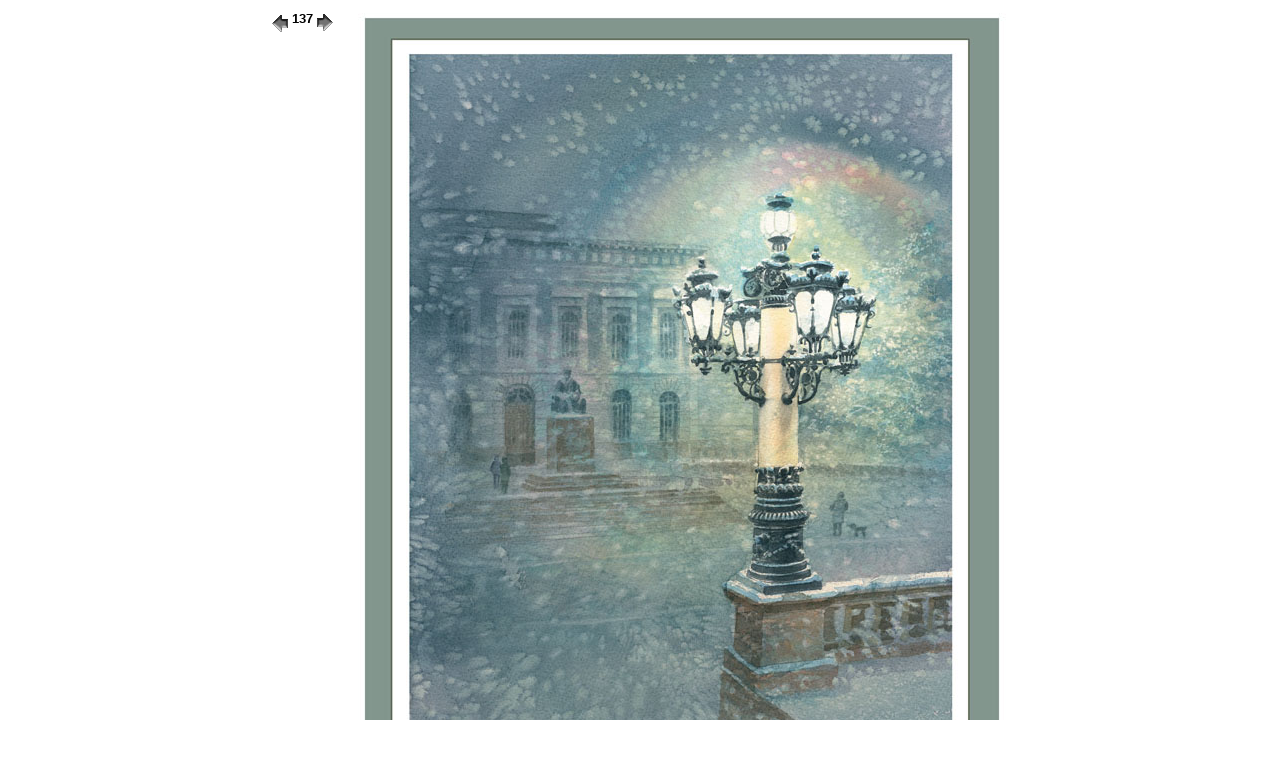

--- FILE ---
content_type: text/html
request_url: https://kp-art.fi/artbook/pages/d137.html
body_size: 981
content:
<HTML>
<HEAD><TITLE>137</TITLE><META http-equiv="Content-Type" content="text/html; charset=iso-8859-1"></HEAD>
<BODY bgcolor=#FFFFFF text=#000000 link=#3E3E53 vlink=#3E3E53 alink=#3E3E53>
<div align="center">
<table>
<tr>
<td width="5" valign="top"><font size=1 color=#ffffff>137</font></td>
<td width="16" align="center" valign="top"><a href="d136.html"><img src="../previous.gif" height="24" width="16" border="0" alt="Previous Page / Edellinen sivu"></a></td>
<td width="20" align="center" valign="top"><font face="Arial" size="2"><b>137</b></font></td>
<td width="16" align="center" valign="top"><a href="d138.html"><img src="../next.gif" height="24" width="16" border="0" alt="Next Page / Seuraava sivu"></a></td>
<td width="690" align="center" valign="top"><img src="../images/d137.jpg" width="680" height="945" vspace="2" hspace="5" border="0" alt="Sivu latautuu - Page is loading"><font size=1 color=#ffffff><br>d137DDDD137PAGE137</td></tr>
</table>
</div>
</body>
</html>
